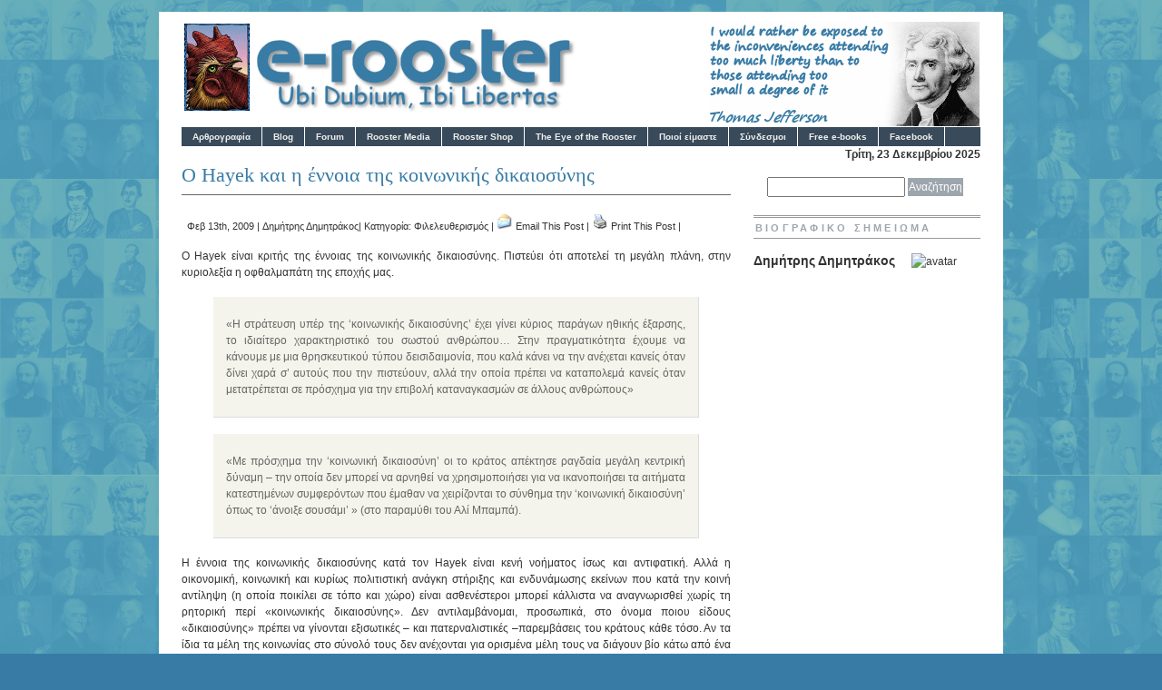

--- FILE ---
content_type: text/html; charset=UTF-8
request_url: http://e-rooster.gr/02/2009/1209
body_size: 18620
content:

<!DOCTYPE html PUBLIC "-//W3C//DTD XHTML 1.0 Transitional//EN" "http://www.w3.org/TR/xhtml1/DTD/xhtml1-transitional.dtd">
<html xmlns="http://www.w3.org/1999/xhtml" >

<head profile="http://gmpg.org/xfn/11">
<meta http-equiv="Content-Type" content="text/html; charset=UTF-8" />
<title>
e-rooster.gr&raquo;
Φιλελευθερισμός  &raquo; Ο Hayek και η έννοια της κοινωνικής δικαιοσύνης</title>

<meta name="generator" content="WordPress 6.2.8" />
<!-- leave this for stats -->
<meta name='robots' content='max-image-preview:large' />
<link rel="alternate" type="application/rss+xml" title="Ροή Σχολίων e-rooster.gr &raquo; Ο Hayek και η έννοια της κοινωνικής δικαιοσύνης" href="http://e-rooster.gr/02/2009/1209/feed" />
<script type="text/javascript">
window._wpemojiSettings = {"baseUrl":"https:\/\/s.w.org\/images\/core\/emoji\/14.0.0\/72x72\/","ext":".png","svgUrl":"https:\/\/s.w.org\/images\/core\/emoji\/14.0.0\/svg\/","svgExt":".svg","source":{"concatemoji":"http:\/\/e-rooster.gr\/wordpress\/wp-includes\/js\/wp-emoji-release.min.js?ver=6.2.8"}};
/*! This file is auto-generated */
!function(e,a,t){var n,r,o,i=a.createElement("canvas"),p=i.getContext&&i.getContext("2d");function s(e,t){p.clearRect(0,0,i.width,i.height),p.fillText(e,0,0);e=i.toDataURL();return p.clearRect(0,0,i.width,i.height),p.fillText(t,0,0),e===i.toDataURL()}function c(e){var t=a.createElement("script");t.src=e,t.defer=t.type="text/javascript",a.getElementsByTagName("head")[0].appendChild(t)}for(o=Array("flag","emoji"),t.supports={everything:!0,everythingExceptFlag:!0},r=0;r<o.length;r++)t.supports[o[r]]=function(e){if(p&&p.fillText)switch(p.textBaseline="top",p.font="600 32px Arial",e){case"flag":return s("\ud83c\udff3\ufe0f\u200d\u26a7\ufe0f","\ud83c\udff3\ufe0f\u200b\u26a7\ufe0f")?!1:!s("\ud83c\uddfa\ud83c\uddf3","\ud83c\uddfa\u200b\ud83c\uddf3")&&!s("\ud83c\udff4\udb40\udc67\udb40\udc62\udb40\udc65\udb40\udc6e\udb40\udc67\udb40\udc7f","\ud83c\udff4\u200b\udb40\udc67\u200b\udb40\udc62\u200b\udb40\udc65\u200b\udb40\udc6e\u200b\udb40\udc67\u200b\udb40\udc7f");case"emoji":return!s("\ud83e\udef1\ud83c\udffb\u200d\ud83e\udef2\ud83c\udfff","\ud83e\udef1\ud83c\udffb\u200b\ud83e\udef2\ud83c\udfff")}return!1}(o[r]),t.supports.everything=t.supports.everything&&t.supports[o[r]],"flag"!==o[r]&&(t.supports.everythingExceptFlag=t.supports.everythingExceptFlag&&t.supports[o[r]]);t.supports.everythingExceptFlag=t.supports.everythingExceptFlag&&!t.supports.flag,t.DOMReady=!1,t.readyCallback=function(){t.DOMReady=!0},t.supports.everything||(n=function(){t.readyCallback()},a.addEventListener?(a.addEventListener("DOMContentLoaded",n,!1),e.addEventListener("load",n,!1)):(e.attachEvent("onload",n),a.attachEvent("onreadystatechange",function(){"complete"===a.readyState&&t.readyCallback()})),(e=t.source||{}).concatemoji?c(e.concatemoji):e.wpemoji&&e.twemoji&&(c(e.twemoji),c(e.wpemoji)))}(window,document,window._wpemojiSettings);
</script>
<style type="text/css">
img.wp-smiley,
img.emoji {
	display: inline !important;
	border: none !important;
	box-shadow: none !important;
	height: 1em !important;
	width: 1em !important;
	margin: 0 0.07em !important;
	vertical-align: -0.1em !important;
	background: none !important;
	padding: 0 !important;
}
</style>
	<link rel='stylesheet' id='avatars-css' href='http://e-rooster.gr/wordpress/wp-content/plugins/add-local-avatar/avatars.css?ver=6.2.8' type='text/css' media='all' />
<link rel='stylesheet' id='imgareaselect-css' href='http://e-rooster.gr/wordpress/wp-includes/js/imgareaselect/imgareaselect.css?ver=0.9.8' type='text/css' media='all' />
<link rel='stylesheet' id='dashicons-css' href='http://e-rooster.gr/wordpress/wp-includes/css/dashicons.min.css?ver=6.2.8' type='text/css' media='all' />
<link rel='stylesheet' id='thickbox-css' href='http://e-rooster.gr/wordpress/wp-includes/js/thickbox/thickbox.css?ver=6.2.8' type='text/css' media='all' />
<link rel='stylesheet' id='wp-block-library-css' href='http://e-rooster.gr/wordpress/wp-includes/css/dist/block-library/style.min.css?ver=6.2.8' type='text/css' media='all' />
<link rel='stylesheet' id='classic-theme-styles-css' href='http://e-rooster.gr/wordpress/wp-includes/css/classic-themes.min.css?ver=6.2.8' type='text/css' media='all' />
<style id='global-styles-inline-css' type='text/css'>
body{--wp--preset--color--black: #000000;--wp--preset--color--cyan-bluish-gray: #abb8c3;--wp--preset--color--white: #ffffff;--wp--preset--color--pale-pink: #f78da7;--wp--preset--color--vivid-red: #cf2e2e;--wp--preset--color--luminous-vivid-orange: #ff6900;--wp--preset--color--luminous-vivid-amber: #fcb900;--wp--preset--color--light-green-cyan: #7bdcb5;--wp--preset--color--vivid-green-cyan: #00d084;--wp--preset--color--pale-cyan-blue: #8ed1fc;--wp--preset--color--vivid-cyan-blue: #0693e3;--wp--preset--color--vivid-purple: #9b51e0;--wp--preset--gradient--vivid-cyan-blue-to-vivid-purple: linear-gradient(135deg,rgba(6,147,227,1) 0%,rgb(155,81,224) 100%);--wp--preset--gradient--light-green-cyan-to-vivid-green-cyan: linear-gradient(135deg,rgb(122,220,180) 0%,rgb(0,208,130) 100%);--wp--preset--gradient--luminous-vivid-amber-to-luminous-vivid-orange: linear-gradient(135deg,rgba(252,185,0,1) 0%,rgba(255,105,0,1) 100%);--wp--preset--gradient--luminous-vivid-orange-to-vivid-red: linear-gradient(135deg,rgba(255,105,0,1) 0%,rgb(207,46,46) 100%);--wp--preset--gradient--very-light-gray-to-cyan-bluish-gray: linear-gradient(135deg,rgb(238,238,238) 0%,rgb(169,184,195) 100%);--wp--preset--gradient--cool-to-warm-spectrum: linear-gradient(135deg,rgb(74,234,220) 0%,rgb(151,120,209) 20%,rgb(207,42,186) 40%,rgb(238,44,130) 60%,rgb(251,105,98) 80%,rgb(254,248,76) 100%);--wp--preset--gradient--blush-light-purple: linear-gradient(135deg,rgb(255,206,236) 0%,rgb(152,150,240) 100%);--wp--preset--gradient--blush-bordeaux: linear-gradient(135deg,rgb(254,205,165) 0%,rgb(254,45,45) 50%,rgb(107,0,62) 100%);--wp--preset--gradient--luminous-dusk: linear-gradient(135deg,rgb(255,203,112) 0%,rgb(199,81,192) 50%,rgb(65,88,208) 100%);--wp--preset--gradient--pale-ocean: linear-gradient(135deg,rgb(255,245,203) 0%,rgb(182,227,212) 50%,rgb(51,167,181) 100%);--wp--preset--gradient--electric-grass: linear-gradient(135deg,rgb(202,248,128) 0%,rgb(113,206,126) 100%);--wp--preset--gradient--midnight: linear-gradient(135deg,rgb(2,3,129) 0%,rgb(40,116,252) 100%);--wp--preset--duotone--dark-grayscale: url('#wp-duotone-dark-grayscale');--wp--preset--duotone--grayscale: url('#wp-duotone-grayscale');--wp--preset--duotone--purple-yellow: url('#wp-duotone-purple-yellow');--wp--preset--duotone--blue-red: url('#wp-duotone-blue-red');--wp--preset--duotone--midnight: url('#wp-duotone-midnight');--wp--preset--duotone--magenta-yellow: url('#wp-duotone-magenta-yellow');--wp--preset--duotone--purple-green: url('#wp-duotone-purple-green');--wp--preset--duotone--blue-orange: url('#wp-duotone-blue-orange');--wp--preset--font-size--small: 13px;--wp--preset--font-size--medium: 20px;--wp--preset--font-size--large: 36px;--wp--preset--font-size--x-large: 42px;--wp--preset--spacing--20: 0.44rem;--wp--preset--spacing--30: 0.67rem;--wp--preset--spacing--40: 1rem;--wp--preset--spacing--50: 1.5rem;--wp--preset--spacing--60: 2.25rem;--wp--preset--spacing--70: 3.38rem;--wp--preset--spacing--80: 5.06rem;--wp--preset--shadow--natural: 6px 6px 9px rgba(0, 0, 0, 0.2);--wp--preset--shadow--deep: 12px 12px 50px rgba(0, 0, 0, 0.4);--wp--preset--shadow--sharp: 6px 6px 0px rgba(0, 0, 0, 0.2);--wp--preset--shadow--outlined: 6px 6px 0px -3px rgba(255, 255, 255, 1), 6px 6px rgba(0, 0, 0, 1);--wp--preset--shadow--crisp: 6px 6px 0px rgba(0, 0, 0, 1);}:where(.is-layout-flex){gap: 0.5em;}body .is-layout-flow > .alignleft{float: left;margin-inline-start: 0;margin-inline-end: 2em;}body .is-layout-flow > .alignright{float: right;margin-inline-start: 2em;margin-inline-end: 0;}body .is-layout-flow > .aligncenter{margin-left: auto !important;margin-right: auto !important;}body .is-layout-constrained > .alignleft{float: left;margin-inline-start: 0;margin-inline-end: 2em;}body .is-layout-constrained > .alignright{float: right;margin-inline-start: 2em;margin-inline-end: 0;}body .is-layout-constrained > .aligncenter{margin-left: auto !important;margin-right: auto !important;}body .is-layout-constrained > :where(:not(.alignleft):not(.alignright):not(.alignfull)){max-width: var(--wp--style--global--content-size);margin-left: auto !important;margin-right: auto !important;}body .is-layout-constrained > .alignwide{max-width: var(--wp--style--global--wide-size);}body .is-layout-flex{display: flex;}body .is-layout-flex{flex-wrap: wrap;align-items: center;}body .is-layout-flex > *{margin: 0;}:where(.wp-block-columns.is-layout-flex){gap: 2em;}.has-black-color{color: var(--wp--preset--color--black) !important;}.has-cyan-bluish-gray-color{color: var(--wp--preset--color--cyan-bluish-gray) !important;}.has-white-color{color: var(--wp--preset--color--white) !important;}.has-pale-pink-color{color: var(--wp--preset--color--pale-pink) !important;}.has-vivid-red-color{color: var(--wp--preset--color--vivid-red) !important;}.has-luminous-vivid-orange-color{color: var(--wp--preset--color--luminous-vivid-orange) !important;}.has-luminous-vivid-amber-color{color: var(--wp--preset--color--luminous-vivid-amber) !important;}.has-light-green-cyan-color{color: var(--wp--preset--color--light-green-cyan) !important;}.has-vivid-green-cyan-color{color: var(--wp--preset--color--vivid-green-cyan) !important;}.has-pale-cyan-blue-color{color: var(--wp--preset--color--pale-cyan-blue) !important;}.has-vivid-cyan-blue-color{color: var(--wp--preset--color--vivid-cyan-blue) !important;}.has-vivid-purple-color{color: var(--wp--preset--color--vivid-purple) !important;}.has-black-background-color{background-color: var(--wp--preset--color--black) !important;}.has-cyan-bluish-gray-background-color{background-color: var(--wp--preset--color--cyan-bluish-gray) !important;}.has-white-background-color{background-color: var(--wp--preset--color--white) !important;}.has-pale-pink-background-color{background-color: var(--wp--preset--color--pale-pink) !important;}.has-vivid-red-background-color{background-color: var(--wp--preset--color--vivid-red) !important;}.has-luminous-vivid-orange-background-color{background-color: var(--wp--preset--color--luminous-vivid-orange) !important;}.has-luminous-vivid-amber-background-color{background-color: var(--wp--preset--color--luminous-vivid-amber) !important;}.has-light-green-cyan-background-color{background-color: var(--wp--preset--color--light-green-cyan) !important;}.has-vivid-green-cyan-background-color{background-color: var(--wp--preset--color--vivid-green-cyan) !important;}.has-pale-cyan-blue-background-color{background-color: var(--wp--preset--color--pale-cyan-blue) !important;}.has-vivid-cyan-blue-background-color{background-color: var(--wp--preset--color--vivid-cyan-blue) !important;}.has-vivid-purple-background-color{background-color: var(--wp--preset--color--vivid-purple) !important;}.has-black-border-color{border-color: var(--wp--preset--color--black) !important;}.has-cyan-bluish-gray-border-color{border-color: var(--wp--preset--color--cyan-bluish-gray) !important;}.has-white-border-color{border-color: var(--wp--preset--color--white) !important;}.has-pale-pink-border-color{border-color: var(--wp--preset--color--pale-pink) !important;}.has-vivid-red-border-color{border-color: var(--wp--preset--color--vivid-red) !important;}.has-luminous-vivid-orange-border-color{border-color: var(--wp--preset--color--luminous-vivid-orange) !important;}.has-luminous-vivid-amber-border-color{border-color: var(--wp--preset--color--luminous-vivid-amber) !important;}.has-light-green-cyan-border-color{border-color: var(--wp--preset--color--light-green-cyan) !important;}.has-vivid-green-cyan-border-color{border-color: var(--wp--preset--color--vivid-green-cyan) !important;}.has-pale-cyan-blue-border-color{border-color: var(--wp--preset--color--pale-cyan-blue) !important;}.has-vivid-cyan-blue-border-color{border-color: var(--wp--preset--color--vivid-cyan-blue) !important;}.has-vivid-purple-border-color{border-color: var(--wp--preset--color--vivid-purple) !important;}.has-vivid-cyan-blue-to-vivid-purple-gradient-background{background: var(--wp--preset--gradient--vivid-cyan-blue-to-vivid-purple) !important;}.has-light-green-cyan-to-vivid-green-cyan-gradient-background{background: var(--wp--preset--gradient--light-green-cyan-to-vivid-green-cyan) !important;}.has-luminous-vivid-amber-to-luminous-vivid-orange-gradient-background{background: var(--wp--preset--gradient--luminous-vivid-amber-to-luminous-vivid-orange) !important;}.has-luminous-vivid-orange-to-vivid-red-gradient-background{background: var(--wp--preset--gradient--luminous-vivid-orange-to-vivid-red) !important;}.has-very-light-gray-to-cyan-bluish-gray-gradient-background{background: var(--wp--preset--gradient--very-light-gray-to-cyan-bluish-gray) !important;}.has-cool-to-warm-spectrum-gradient-background{background: var(--wp--preset--gradient--cool-to-warm-spectrum) !important;}.has-blush-light-purple-gradient-background{background: var(--wp--preset--gradient--blush-light-purple) !important;}.has-blush-bordeaux-gradient-background{background: var(--wp--preset--gradient--blush-bordeaux) !important;}.has-luminous-dusk-gradient-background{background: var(--wp--preset--gradient--luminous-dusk) !important;}.has-pale-ocean-gradient-background{background: var(--wp--preset--gradient--pale-ocean) !important;}.has-electric-grass-gradient-background{background: var(--wp--preset--gradient--electric-grass) !important;}.has-midnight-gradient-background{background: var(--wp--preset--gradient--midnight) !important;}.has-small-font-size{font-size: var(--wp--preset--font-size--small) !important;}.has-medium-font-size{font-size: var(--wp--preset--font-size--medium) !important;}.has-large-font-size{font-size: var(--wp--preset--font-size--large) !important;}.has-x-large-font-size{font-size: var(--wp--preset--font-size--x-large) !important;}
.wp-block-navigation a:where(:not(.wp-element-button)){color: inherit;}
:where(.wp-block-columns.is-layout-flex){gap: 2em;}
.wp-block-pullquote{font-size: 1.5em;line-height: 1.6;}
</style>
<link rel='stylesheet' id='wp-email-css' href='http://e-rooster.gr/wordpress/wp-content/plugins/wp-email/email-css.css?ver=2.69.0' type='text/css' media='all' />
<script type='text/javascript' src='http://e-rooster.gr/wordpress/wp-includes/js/jquery/jquery.min.js?ver=3.6.4' id='jquery-core-js'></script>
<script type='text/javascript' src='http://e-rooster.gr/wordpress/wp-includes/js/jquery/jquery-migrate.min.js?ver=3.4.0' id='jquery-migrate-js'></script>
<link rel="https://api.w.org/" href="http://e-rooster.gr/wp-json/" /><link rel="alternate" type="application/json" href="http://e-rooster.gr/wp-json/wp/v2/posts/1209" /><link rel="EditURI" type="application/rsd+xml" title="RSD" href="http://e-rooster.gr/wordpress/xmlrpc.php?rsd" />
<link rel="wlwmanifest" type="application/wlwmanifest+xml" href="http://e-rooster.gr/wordpress/wp-includes/wlwmanifest.xml" />
<meta name="generator" content="WordPress 6.2.8" />
<link rel="canonical" href="http://e-rooster.gr/02/2009/1209" />
<link rel='shortlink' href='http://e-rooster.gr/?p=1209' />
<link rel="alternate" type="application/json+oembed" href="http://e-rooster.gr/wp-json/oembed/1.0/embed?url=http%3A%2F%2Fe-rooster.gr%2F02%2F2009%2F1209" />
<link rel="alternate" type="text/xml+oembed" href="http://e-rooster.gr/wp-json/oembed/1.0/embed?url=http%3A%2F%2Fe-rooster.gr%2F02%2F2009%2F1209&#038;format=xml" />

	<!-- Added By Democracy Plugin. Version 2.0.1 -->
	<script type='text/javascript' src='http://e-rooster.gr/wordpress/wp-content/plugins/democracy/democracy.js'></script>
	<link rel='stylesheet' href='http://e-rooster.gr/wordpress/wp-content/plugins/democracy/basic.css' type='text/css' />
	<link rel='stylesheet' href='http://e-rooster.gr/wordpress/wp-content/plugins/democracy/style.css' type='text/css' />
<style type="text/css">.avatar { float: right; } 
   #sidelist li { clear: right; } </style>		<style type="text/css">
						ol.footnotes li {list-style-type:decimal;}
								</style>
		
<link rel="stylesheet" href="http://e-rooster.gr/wordpress/wp-content/themes/branfordmagazine/style.css"type="text/css" media="screen" />
<link rel="stylesheet" href="http://e-rooster.gr/wordpress/wp-content/themes/branfordmagazine/styles/nav.css" type="text/css" media="screen" />
<link rel="stylesheet" href="http://e-rooster.gr/wordpress/wp-content/themes/branfordmagazine/styles/plugins.css" type="text/css" media="screen" />
<link rel="stylesheet" href="http://e-rooster.gr/wordpress/wp-content/themes/branfordmagazine/styles/template-style.css" type="text/css" media="screen" />
<link rel="stylesheet" href="http://e-rooster.gr/wordpress/wp-content/themes/branfordmagazine/styles/print.css" type="text/css" media="print" />
<link rel="stylesheet" href="http://e-rooster.gr/wordpress/wp-content/themes/branfordmagazine/styles/ui.tabs.css" type="text/css" media="screen" />

<script type="text/javascript" src="http://e-rooster.gr/wordpress/wp-content/themes/branfordmagazine/js/jquery-1.2.3.pack.js"></script>
<script type="text/javascript" src="http://e-rooster.gr/wordpress/wp-content/themes/branfordmagazine/js/dropdowns.js"></script>
<script type="text/javascript" src="http://e-rooster.gr/wordpress/wp-content/themes/branfordmagazine/js/ui.tabs.js"></script>

   <script type="text/javascript">
            jQuery.noConflict();
jQuery(function() {
                jQuery('#container-4 ul').tabs({ fxFade: true, fxSpeed: 'fast' });
								
                jQuery('#container-11 ul').tabs({ event: 'mouseover' }).find('a').click(function() {
                    return false;
                });
                jQuery('#sidecontainer-4 ul').tabs({ fxFade: true, fxSpeed: 'fast' });
            });
        </script>


<link rel="alternate" type="application/rss+xml" title="e-rooster.gr RSS Feed" href="http://e-rooster.gr/feed" />
<link rel="pingback" href="http://e-rooster.gr/wordpress/xmlrpc.php" />


</head>

<body>
<div id="page" class="clearfloat">
<div class="clearfloat">
<div id="branding" class="left" onclick="location.href='http://e-rooster.gr';" style="cursor: pointer;">
    <div class="blogtitle" ><a href="http://e-rooster.gr/"></a></div>
	  <div class="description"></div>
</div>

<div class="right"> <img src="http://e-rooster.gr/wordpress/wp-content/uploads/2011/09/195820.gif"> </div>

<div class="right">  </div>
</div>

<ul id="nav" class="clearfloat">
<li class="page_item page-item-591 page_item_has_children"><a href="http://e-rooster.gr/%ce%b1%cf%81%ce%b8%cf%81%ce%bf%ce%b3%cf%81%ce%b1%cf%86%ce%af%ce%b1">Αρθρογραφία</a>
<ul class='children'>
	<li class="page_item page-item-592"><a href="http://e-rooster.gr/%ce%b1%cf%81%ce%b8%cf%81%ce%bf%ce%b3%cf%81%ce%b1%cf%86%ce%af%ce%b1/%ce%b1%cf%81%cf%87%ce%b5%ce%af%ce%bf">Αρχείο</a></li>
</ul>
</li>
<li><a href="http://e-roosters.blogspot.com/" >Blog</a></li> 
<li><a href="http://e-rooster.gr/forum" >Forum</a></li>
<li class="page_item page-item-1"><span class="a">Rooster Media</span>
<ul>
<li class="page_item page-item-594"><a href="http://e-rooster.gr/rooster-media/rooster-radio">Rooster Radio</a></li>
<li class="page_item page-item-348"><a href="http://e-rooster.gr/rooster-media/the-rooster-report">Rooster Report</a></li>
<li class="page_item page-item-160"><a href="http://e-rooster.gr/rooster-media/rooster-review">Rooster Review</a></li>
</ul>
</li>
<li class="page_item page-item-357"><a href="http://e-rooster.gr/rooster-shop">Rooster Shop</a></li>
<li class="page_item page-item-205"><a href="http://e-rooster.gr/eye">The Eye of the Rooster</a></li>
<li class="page_item page-item-12 page_item_has_children"><a href="http://e-rooster.gr/about">Ποιοί είμαστε</a>
<ul class='children'>
	<li class="page_item page-item-589"><a href="http://e-rooster.gr/about/%ce%b1%cf%81%ce%b8%cf%81%ce%bf%ce%b3%cf%81%ce%ac%cf%86%ce%bf%ce%b9">Αρθρογράφοι</a></li>
	<li class="page_item page-item-163"><a href="http://e-rooster.gr/about/%ce%b5%cf%80%ce%b9%ce%ba%ce%bf%ce%b9%ce%bd%cf%89%ce%bd%ce%af%ce%b1">Επικοινωνία</a></li>
	<li class="page_item page-item-26"><a href="http://e-rooster.gr/about/%ce%bf%ce%b4%ce%b7%ce%b3%ce%af%ce%b5%cf%82-%cf%87%cf%81%ce%ae%cf%83%ce%b7%cf%82">Οδηγίες χρήσης</a></li>
</ul>
</li>
<li class="page_item page-item-593 page_item_has_children"><a href="http://e-rooster.gr/%cf%83%cf%8d%ce%bd%ce%b4%ce%b5%cf%83%ce%bc%ce%bf%ce%b9">Σύνδεσμοι</a>
<ul class='children'>
	<li class="page_item page-item-167"><a href="http://e-rooster.gr/%cf%83%cf%8d%ce%bd%ce%b4%ce%b5%cf%83%ce%bc%ce%bf%ce%b9/kokkoromahies">Κοκκορομαχίες</a></li>
</ul>
</li>
<li class="page_item page-item-161 page_item_has_children"><a href="http://e-rooster.gr/free-e-books">Free e-books</a>
<ul class='children'>
	<li class="page_item page-item-162"><a href="http://e-rooster.gr/free-e-books/free-downloads">Free downloads</a></li>
	<li class="page_item page-item-164"><a href="http://e-rooster.gr/free-e-books/%ce%b2%ce%b9%ce%b2%ce%bb%ce%b9%ce%bf%cf%80%cf%81%ce%bf%cf%84%ce%ac%cf%83%ce%b5%ce%b9%cf%82">Βιβλιοπροτάσεις</a></li>
</ul>
</li>
<li><a href="https://www.facebook.com/eroostergr" >Facebook</a></li>
</ul>
<div id="content">
    <div class="post" id="post-1209">
    <h2>
      Ο Hayek και η έννοια της κοινωνικής δικαιοσύνης    </h2>

    <small>Φεβ 13th, 2009 | <a href="http://e-rooster.gr/author/dimitrakos" title="Άρθρα του/της Δημήτρης Δημητράκος" rel="author">Δημήτρης Δημητράκος</a>| Κατηγορία:    <a href="http://e-rooster.gr/category/%cf%86%ce%b9%ce%bb%ce%b5%ce%bb%ce%b5%cf%85%ce%b8%ce%b5%cf%81%ce%b9%cf%83%ce%bc%cf%8c%cf%82" rel="category tag">Φιλελευθερισμός</a>	 | 
   <a href="http://e-rooster.gr/02/2009/1209/email/" title="Email This Post" rel="nofollow"><img class="WP-EmailIcon" src="http://e-rooster.gr/wordpress/wp-content/plugins/wp-email/images/email.gif" alt="Email This Post" title="Email This Post" style="border: 0px;" /></a>&nbsp;<a href="http://e-rooster.gr/02/2009/1209/email/" title="Email This Post" rel="nofollow">Email This Post</a>
 | 
      <a href="http://e-rooster.gr/02/2009/1209/print/" title="Print This Post" rel="nofollow"><img class="WP-PrintIcon" src="http://e-rooster.gr/wordpress/wp-content/plugins/wp-print/images/print.gif" alt="Print This Post" title="Print This Post" style="border: 0px;" /></a>&nbsp;<a href="http://e-rooster.gr/02/2009/1209/print/" title="Print This Post" rel="nofollow">Print This Post</a>
 | 
       
    </small>
    <div class="entry">
       <p>O Hayek είναι κριτής της έννοιας της κοινωνικής δικαιοσύνης. Πιστεύει ότι  αποτελεί  τη μεγάλη πλάνη, στην κυριολεξία η οφθαλμαπάτη της εποχής μας. </p>
<blockquote><p>«Η στράτευση υπέρ της ‘κοινωνικής δικαιοσύνης’ έχει γίνει κύριος παράγων ηθικής έξαρσης, το ιδιαίτερο χαρακτηριστικό του σωστού ανθρώπου&#8230; Στην πραγματικότητα έχουμε να κάνουμε με μια θρησκευτικού τύπου δεισιδαιμονία, που καλά κάνει να την ανέχεται κανείς όταν δίνει χαρά σ’ αυτούς που την πιστεύουν, αλλά την οποία πρέπει να καταπολεμά κανείς όταν μετατρέπεται σε πρόσχημα για την επιβολή καταναγκασμών σε άλλους ανθρώπους»</p></blockquote>
<blockquote><p>«Με πρόσχημα την ‘κοινωνική δικαιοσύνη’ οι το κράτος απέκτησε ραγδαία μεγάλη κεντρική δύναμη – την οποία δεν μπορεί  να αρνηθεί να χρησιμοποιήσει για να ικανοποιήσει τα αιτήματα κατεστημένων συμφερόντων που έμαθαν να χειρίζονται το σύνθημα την ‘κοινωνική δικαιοσύνη’ όπως το ‘άνοιξε σουσάμι’ » (στο παραμύθι του Αλί Μπαμπά). </p></blockquote>
<p>Η έννοια της κοινωνικής δικαιοσύνης κατά τον Hayek είναι κενή νοήματος ίσως και αντιφατική. Αλλά η οικονομική, κοινωνική και κυρίως πολιτιστική ανάγκη στήριξης και ενδυνάμωσης εκείνων που κατά την κοινή αντίληψη (η οποία ποικίλει σε τόπο και χώρο) είναι ασθενέστεροι μπορεί κάλλιστα να αναγνωρισθεί χωρίς τη ρητορική περί «κοινωνικής δικαιοσύνης». Δεν αντιλαμβάνομαι, προσωπικά, στο όνομα ποιου είδους «δικαιοσύνης» πρέπει να γίνονται εξισωτικές – και πατερναλιστικές –παρεμβάσεις του κράτους κάθε τόσο. Αν τα ίδια τα μέλη της κοινωνίας στο σύνολό τους δεν ανέχονται για ορισμένα μέλη τους να διάγουν βίο κάτω από ένα ορισμένο επίπεδο που ο πολιτισμός τους θεωρεί απαράδεκτο, τότε το κόστος εξασφάλισής τους πάνω από αυτό το minimum είναι μέρος του κόστους της διαχείρισης της κοινωνίας. Περνάει στα «γενικά έξοδα» του κράτους, χωρίς να εντάσσεται σε σχέδιο ανακατανομής του πλούτου. Λέει συγκεκριμένα ότι είναι καθήκον της πολιτείας να παρέχει φροντίδα για τον φυσικά ή κοινωνικά απροστάτευτο.<a href="#footnote_0_1209" id="identifier_0_1209" class="footnote-link footnote-identifier-link" title="&ldquo;There are good reasons why we should endeavour to use whatever political organization we have at our disposal to make provision for the weak or infirm or for the victims of unforeseeable disaster.&rdquo;  p.101. F.Hayek (1960) The Constitution of Liberty. London: Routledge and Kegan Paul.">1</a>  Επίσης: </p>
<blockquote><p>«Σε μια ελεύθερη κοινωνία η κυβέρνηση οφείλει να είναι αρωγός στον αδύναμο, εξασφαλίζοντας ένα ελάχιστο εισόδημα – ένα κατώφλι κάτω από το οποίο δεν θα πέσει κανείς. Αυτό είναι ένα ηθικό καθήκον για την κοινωνία. Δεν αποτελεί περιορισμό της ελευθερίας ούτε προσβάλλει το κράτος δικαίου»<a href="#footnote_1_1209" id="identifier_1_1209" class="footnote-link footnote-identifier-link" title="F.A.Hayek (1976) The Mirage of Social  Justice.  Vol. 2 of  Law Legislation and Liberty London: Routledge and Kegan Paul &sigma;. 87.">2</a> </p></blockquote>
<p>Από εδώ κι ύστερα, όμως, πρέπει να σκύψουμε στο πρόβλημα που εγείρει η ίδια η έννοια του κράτους νόμου και τη σχέση του με το σύστημα αξιών που επικρατούν σε μια κοινωνία.  Από αυτές τις αξίες απορρέουν κανόνες οι οποίοι είναι, όμως, γενικοί και αφηρημένοι.  Συνιστούν μια πραγμάτων η οποία είναι αφηρημένη, έχει γενικό χαρακτήρα και αποτυπώνει ένα μοντέλο άρθρωσης κοινωνικών σχέσεων, όχι τις ίδιες τις κοινωνικές σχέσεις.</p>
<div class="ataka">έχουμε κανόνες, νόμους, επειδή δεν γνωρίζουμε αρκετά και όχι επειδή γνωρίζουμε. Η αλήθεια αυτή διαλάθει της προσοχής εκείνων που είναι υπέρμαχοι του θετικού δικαίου, αλλά και εκείνων που νομοθετούν νύχτα μέρα, αλλά ως νύχτα, από του ύψους της υποτιθέμενης παντογνωσίας τους</div>
<p>Είναι, επιπλέον αδύνατο να συλλάβουμε τον πολιτισμό μας ερήμην των κανόνων αυτών. Η προσδοκία ότι τα άλλα μέλη του κοινωνικού συνόλου ακολουθούν τους ίδιους κανόνες προσδιορίζουν τη συμπεριφορά μου πέρα από τις ατομικές μου επιθυμίες και ιδιαιτερότητες. Αυτό δεν σημαίνει ότι ο συνδετικός κρίκος μιας κοινωνίας είναι τα λεγόμενα κοινά βιώματα ή κοινές παραστάσεις. Σημασία έχει, τονίζει ο Hayek, είναι η κοινές παραστάσεις και κοινά βιώματα. Αυτό που μετράει είναι η αφηρημένη τάξη με την οποία συνδέονται οι κανόνες αυτοί. Και είναι αναγκαίος ο τονισμός του αφηρημένου χαρακτήρα αυτής τάξης, διότι εκφράζει την άγνοια που έχουμε στην πολυσύνθετη κοινωνία στην οποία ζούμε, και την ανάγκη να βάλουμε στο λογαριασμό μας την άγνοια αυτή, της οποίας όμως έχουμε επίγνωση. Μ’ άλλα λόγια, έχουμε κανόνες, νόμους, επειδή δεν γνωρίζουμε αρκετά και όχι επειδή γνωρίζουμε. Η αλήθεια αυτή διαλάθει της προσοχής εκείνων που είναι υπέρμαχοι του θετικού δικαίου, αλλά και εκείνων που νομοθετούν νύχτα μέρα, αλλά ως νύχτα, από του ύψους της υποτιθέμενης παντογνωσίας τους. Υπό τις συνθήκες αυτές γεννιέται το ερώτημα: ποιες πολιτικές αποφάσεις είναι δίκαιες, ποια πολιτική είναι δίκαιη; Και ασφαλώς μια τέτοια ερώτηση αφορά την κοινωνική δικαιοσύνη, αν πρόκειται να έχει λογικό νόημα ο όρος αυτός. Η απάντηση είναι ότι οι πολιτικές αποφάσεις είναι δίκαιες στο βαθμό που είναι σύμφωνες με κανόνες δίκαιης συμπεριφοράς. </p>
<p>Παρακαλώ  να γίνει αντιληπτό ότι εδώ ο τονισμός πηγαίνει στη λέξη <em>«κανόνες»</em> μάλλον ή στη φράση <em>«δίκαιη συμπεριφορά»</em>. Λέει επ’ αυτού ο Hayek: </p>
<blockquote><p>«Το να κρίνει κανείς τις ανθρώπινες πράξεις υπό το φως ορισμένων παραδεγμένων κανόνων και όχι με γνώμονα τα αποτελέσματα που έχουν είναι ένα μέτρο που έδωσε δυνατότητα ύπαρξης στην Ανοιχτή Κοινωνία</p></blockquote>
<p>Διότι, δικαιοσύνη σημαίνει να κρίνονται όλοι με τους ίδιους κανόνες . Δεν είναι η στάθμιση διαφορετικών συμφερόντων . Ούτε αποσκοπεί στην εκπλήρωση κάποιας ιδανικής κατάστασης. Μια αιτία  σύγχυσης οφείλεται στο ότι η διατήρηση μιας αυτορυθμιζόμενης τάξης πραγμάτων απαιτεί αλλαγές που είναι απρόθετες συνέπειες ανθρωπίνων πράξεων. Αυτές θα ήταν άδικες πράξεις αν δεν ήταν απρόθετες. </p>
<div class="ataka">Η δικαιοσύνη, όπως κάθε αφαίρεση, είναι όργανο προσαρμογής στην άγνοια μας. Δεν έχουμε και δεν μπορούμε να έχουμε στο νου μας κάποια ιδανική κατάσταση. Γι αυτό έχουμε αφηρημένους κανόνες που είναι ανεξάρτητοι από κάποιο τελικό σκοπό</div>
<p>Το απρόθετο συνδέεται με την επίγνωση της άγνοιας μας: ξέρουμε ότι δεν είμαστε παντογνώστες και συμβιβαζόμαστε μ’αυτό, προσαρμοζόμαστε ανάλογα. Αν είμασταν παντογνώστες δεν θα χρειαζόμασταν τη δικαιοσύνη. Η δικαιοσύνη, όπως κάθε αφαίρεση, είναι όργανο προσαρμογής στην άγνοια μας. Δεν έχουμε και δεν μπορούμε να έχουμε στο νου μας κάποια ιδανική κατάσταση. Γι αυτό έχουμε αφηρημένους κανόνες που είναι ανεξάρτητοι από κάποιο τελικό σκοπό. Και η δοκιμασία στην οποία τέθηκαν αυτοί οι κανόνες έχει «αρνητικό» χαρακτήρα με την εξής έννοια: δεν επιβεβαιώθηκαν θετικά, απλώς δεν διαψεύσθηκαν ή μάλλον δεν απέβησαν άχρηστοι ή βλαπτικοί στην  εξέλιξή μας. Πολλοί εγκαταλείφθηκαν, τροποποιήθηκαν ή  απαλείφθηκαν από την εμπειρία μας. Η συγγένεια και ο παραλληλισμός αυτής της διαδικασίας με τη μέθοδο των δοκιμών και λαθών του Karl Popper  αναγνωρίζεται από τον F.Α.Hayek. </p>
<p>Η όλη προσπάθεια του Hayek βασίζεται σε μια ιδέα της δικαιοσύνης που αντιστρατεύεται την θετικιστική αντίληψη η οποία την συσχετίζει με την επιβολή του νόμου. Δικαιοσύνη κατά τον Hayek είναι το θεμέλιο, αλλά και ο περιορισμός του νόμου. Αν ξεφύγουμε από αυτές τις βασικές αρχές της δικαιοσύνης ως αφαίρεσης, της κοινωνίας ως ιδέας που εκφράζει ένα σύνολο σχέσεων μεταξύ ατόμων, τότε το τραίνο που θα μας οδηγήσει στην ορθή εννοιολόγηση της κοινωνικής δικαιοσύνης δεν μπορεί να ξεκινήσει. Αν σημαίνει κάτι η κοινωνική δικαιοσύνη είναι μια κατάσταση πραγμάτων που επικρατεί σε μια κοινωνία.</p>
<div class="ataka">Η όλη προσπάθεια του Hayek βασίζεται σε μια ιδέα της δικαιοσύνης που αντιστρατεύεται την θετικιστική αντίληψη η οποία την συσχετίζει με την επιβολή του νόμου. Δικαιοσύνη κατά τον Hayek είναι το θεμέλιο, αλλά και ο περιορισμός του νόμου</div>
<p>Δεν σημαίνει ότι η ίδια η κοινωνία είναι δίκαιη, όπως θα λέγαμε ότι κάποιος άνθρωπος, ας πούμε ο Τόλης ή ο Μπάμπης είναι δίκαιος. Ειδ’ αλλιώς, η κοινωνία υποστασιοποιείται και προσωποποιείται. Της αποδίδονται βούληση, ευθύνες και προθέσεις. Και αυτό είναι ίδιον της πρωτόγονης νοοτροπίας που δεν αντιλαμβάνεται την αυτορυθμιζόμενη τάξη των απρόθετων συνεπειών των πράξεων των ατόμων και τα αποτελέσματά τους που είναι παράγωγα αυτών των πράξεων, όχι συνέπειες εσκεμμένων πράξεων με αυτόν τον σκοπό. Ο πρωτογονισμός αυτής της νοοτροπίας συνδέεται με τον ανθρωπομορφισμό των αρχέγονων μυθολογικών εξηγήσεων: αποδίδεται η κατάσταση που ζητά εξήγηση στην πράξη κάποιου όντος. Θεωρείται αποτέλεσμα μια δεδομένης βούλησης – συχνά «κρυμμένης» και δρώντας συνωμοτικά στο σκοτάδι. Η δικαιοσύνη γίνεται με αυτό τον τρόπο όχι μια ιδιότητα των ανθρώπινων πράξεων, αλλά κάτι που αποδίδουμε σε μια σύνθεση κοινωνικών πραγμάτων, σε μια κοινωνική γεωμετρία και υπάρχει ανεξάρτητα από τις ανθρώπινες πράξεις. Το αίτημα για κοινωνική δικαιοσύνη αφορά την κοινωνία, όχι τα άτομα. Η κοινωνία, όμως, δεν είναι υποκείμενο δράσης. Είναι βέβαιο, ωστόσο, ότι η κατανομή των αγαθών και των βαρών από την αγορά θα πρέπει να θεωρηθεί πολύ άδικη αν θεωρηθεί ότι αποφασίζεται από κάποιον ή κάποιους. Λέμε συχνά ότι η αγορά είναι άδικη. Από τα στιγμή που το κράτος έγινε έτσι πανίσχυρο, όλο και περισσότεροι πολίτες εξαρτώνται από αυτό όλο και περισσότερο και όλο και περισσότερο θα πιέζουν την κυβέρνηση για την εφαρμογή μιας διανεμητικής δικαιοσύνης.</p>
<p>Η μόνη δυνατότητα να αποκτήσει νόημα η κοινωνική δικαιοσύνη είναι στο πλαίσιο μιας κατευθυνόμενης οικονομίας – όπως είναι ο στρατός- όπου οι άνθρωποι έχουν συγκεκριμένες αποστολές που δεν διαλέγουν οι ίδιοι. Σε μια ελεύθερη κοινωνία αυτό δεν ισχύει. Για να γίνει αυτό κατανοητό, πρέπει να δούμε το ρόλο της ανακάλυψης στη γνωστική διαδικασία και τη σχέση της με την αγορά. Από τη στιγμή που γίνεται αποδεκτό ότι η γνώση είναι διασπαρμένη και ότι ο ανταγωνισμός της αγοράς προϋποθέτει ότι χρησιμοποιείται περισσότερο πληροφοριακό όγκο από αυτόν που κατέχει ένα άτομο ή ένας οργανωτικός φορέας, τότε είναι εύκολο να συναγάγει κανείς ότι το αποτέλεσμα της χρήσης αυτής της γνώσης θα είναι απρόβλεπτο. Άλλωστε, και στην ίδια τη γνωστική διαδικασία, η ανάπτυξη της γνώσης δεν είναι τίποτε άλλο από τις απρόβλεπτες συνέπειες της χρήσης της κεκτημένης γνώσης για τη δημιουργία νέας γνώσης. Αν «σχεδιάζαμε» τα μελλοντικά αποτελέσματα της τωρινής μας γνώσης δεν θα είχαμε επιστήμη.</p>
<p><img decoding="async" src="http://images.barnesandnoble.com/images/15030000/15035332.JPG" align="left">Η επιστήμη, όπως και η κοινωνία, πάει μπροστά, αν νοηθεί ως αυτορυθμιζόμενη τάξη. Τι είναι μια αυτορυθμιζόμενη τάξη; Είναι μια τάξη πραγμάτων, όπως και η επιστήμη και η αγορά, όπου προωθείται και ενθαρρύνεται η συνεργασία στην προσπάθεια επίτευξης ακαθόριστου αριθμού επιλεγμένων στόχων. Στην περίπτωση της αγοράς έχουμε να κάνουμε με μια διαδικασία ανακάλυψης όπου οι άνθρωποι ενθαρρύνονται να συνεργάζονται στην με σκοπό το οικονομικό όφελος.</p>
<p>Οι άνθρωποι ενεργούν μέσα σε ένα πλαίσιο κανόνων σχετικούς με την ατομική ιδιοκτησία, συναλλαγών και κατοχυρωμένων δικαιωμάτων δημιουργούν απρόθετα μια τέτροια αυτορυθμιζόμενη τάξη στην οικονομία. </p>
<p>Είναι φανερό ότι ραχοκοκαλιά αυτής της τάξης είναι το πλέγμα κοινωνικών σχέσεων που συνιστούν τα περιουσιακά δικαιώματα. Όσο πιο ανεπτυγμένο και ασφαλές είναι αυτό το πλέγμα, τόσο μεγαλύτερες οι δυνατότητας εμπορίας, συναλλαγής και επομένως οικονομικής ανάπτυξης.</p>
<div class="ataka">Είναι φανερό ότι ραχοκοκαλιά αυτής της τάξης είναι το πλέγμα κοινωνικών σχέσεων που συνιστούν τα περιουσιακά δικαιώματα. Όσο πιο ανεπτυγμένο και ασφαλές είναι αυτό το πλέγμα, τόσο μεγαλύτερες οι δυνατότητας εμπορίας, συναλλαγής και επομένως οικονομικής ανάπτυξης</div>
<p>Η έννοια της κοινωνικής δικαιοσύνης βασίζεται στην αποδοχή της διανεμητικής έναντι της διορθωτικής ή διαδικαστικής  δικαιοσύνης (distributive and commutative justice). H διάκριση αυτή υπάρχει στον Αριστοτέλη μεταξύ διορθωτικού και διανεμητικού δικαίου.<a href="#footnote_2_1209" id="identifier_2_1209" class="footnote-link footnote-identifier-link" title="&Eta;&theta;&iota;&kappa;ά &Nu;&iota;&kappa;&omicron;&mu;ά&chi;&epsilon;&iota;&alpha; 1131a-1134b">3</a> Η διανεμητική δικαιοσύνη επιβάλλει ως δίκαιη την αναλογία ή αντιστοιχία μεταξύ ηθικής αξίας και ανταμοιβής ή προσπάθειας και αμοιβής. Η διορθωτική (ή διαδικαστική) δικαιοσύνη είναι κυρίως η δικαιοσύνη που πρέπει να επικρατεί στις συναλλαγές και προϋποθέτει την αμοιβαιότητα και την ισότητα δικαιωμάτων μεταξύ των συναλλασσομένων, καθώς και την ελευθερία της πρόθεσης: μια σύμβαση ή μια ανταλλαγή πρέπει να είναι προϊόν της ελεύθερης βούλησης των συναλλασσομένων για να είναι έγκυρη. Σκοπός της διορθωτικής δικαιοσύνης είναι η διαφύλαξη των δικαιωμάτων μεταξύ κατ ‘ αρχήν ίσων, ελεύθερων και υπεύθυνων ατόμων.  Η διανεμητική δικαιοσύνη απαιτεί την δίκαιη (που στην πράξη σημαίνει ίση) κατανομή βαρών και αμοιβών στην κοινωνία. Επομένως, για αυτόν που είναι υπέρ της διανεμητικής δικαιοσύνης ο σκοπός μπορεί να δικαιώνει τα μέσα. Η έμφαση βρίσκεται στο αποτέλεσμα και όχι στη διαδικασία, όπως συμβαίνει με τη διορθωτική ή διαδικαστική δικαιοσύνη. Η κοινωνική δικαιοσύνη για να εφαρμοσθεί θα πρέπει να απαρνηθούμε την ελεύθερη κοινωνία όπου επικρατούν ορισμένοι κανόνες και δεν έχει προκαθορισμένο στόχο.  Σ’ αυτή την περίπτωση πρέπει ο καθένας να ακολουθήσει ορισμένες οδηγίες που θα του δώσει κάποια εξουσία. Διότι δεν υπάρχουν κανόνες που να εφαρμόζονται για την εξασφάλιση της . Δηλαδή, εφόσον η κδ σημαίνει μια ορισμένη κατανομή των πόρων, πρέπει η αναδιανομή τους να αποφασίζεται πολιτικά και κατά περίπτωση. Δεν μπορεί να γίνει διαφορετικά. Σ’ αυτό ας προστεθεί ότι αν αναθέσουμε στο κράτος αυτήν την αποστολή, δηλαδή της βελτίωσης της θέσης στην εκάστοτε κυβέρνηση η οποία θα καλείται υπό την πίεση διαφόρων ομάδων να παρέμβει <em>«διορθωτικά»</em> θα πετύχουμε αυτό που ήταν <em>«ο εφιάλτης των πολιτικών στοχαστών του 19ου αιώνα»</em> όπως έγραφε ο Hayek, δηλαδή μια κατάσταση όπου <em>«δεν υπάρχει τρόπος εξασφάλισης πλούτου ή τιμής παρά μόνο μέσα από την κυβέρνηση»</em>, όπως έγραφε ο Disraeli το 1835<a href="#footnote_3_1209" id="identifier_3_1209" class="footnote-link footnote-identifier-link" title="&Beta;&lambda;. F. A. Hayek (1944, 1979) The Road to Serfdom. London: Routledge and Kegan Paul p. 80.  Benjamin Disraeli (1835) &ldquo;Vindication of the English Constitution&rdquo; In : Whigs and Whiggism: Political Writings, &Alpha;&rho;&chi;&epsilon;ί&alpha; &Beta;&iota;&beta;&lambda;&iota;&omicron;&theta;ή&kappa;&eta;&sigmaf;, UNCG, University of North Carolina Greensboro, N. Carolina,  call number JN 223.B3 (1914) Page 216,">4</a> Στο κράτος δικαίου, όμως, σε μια ανοιχτή κοινωνία επικρατεί η διορθωτική δικαιοσύνη των συμβάσεων και των δικαιωμάτων και όχι η διανεμητική δικαιοσύνη. O σοσιαλισμός εισάγει τη διανεμητική δικαιοσύνη. </p>
<div class="ataka">Η διανεμητική δικαιοσύνη επομένως δεν είναι συμβατή με την ιδέα της ελευθερίας υπό το κράτος δικαίου</div>
<p>Η στάση του Hayek  στο θέμα της διανεμητικής δικαιοσύνης σε σχέση με την κοινωνική δικαιοσύνη μπορεί να συνοψισθεί στα εξής: Οι κανόνες (και οι νόμοι) υπάρχουν λαμβάνοντας υπόψη (1) τη   σχετική μας άγνοια  (2) την ελευθερία μας στην προσπάθεια επίτευξης συγκεκριμένων στόχων. Η διανεμητική δικαιοσύνη είναι «πλατωνική» με την εξής έννοια: προϋποθέτει την ύπαρξη γνώσης στους άρχοντες και τη δυνατότητα επιβολής της δικαιοσύνης κάθε φορά. Στην καλλίτερη περίπτωση η κοινωνία μετατρέπεται σε οργανισμό όπου τα άτομα δεν ενεργούν με βάση τις δικές τους παραστάσεις, προτιμήσεις και γνώσεις. Η διανεμητική δικαιοσύνη επομένως δεν είναι συμβατή με την ιδέα της ελευθερίας υπό το κράτος δικαίου. Στο σοσιαλισμό αυτό συμβαίνει.  Κι όμως ακόμα και ο μεγάλος γερμανός νομικός Gustav Radbruch (1878-1949) θεωρεί ότι «η κοινωνία υπό τον σοσιαλισμό μπορεί να είναι κράτος δικαίου, όπου θα υπερτερεί όχι το από διορθωτικό, αλλά το διανεμητικό δίκαιο.<a href="#footnote_4_1209" id="identifier_4_1209" class="footnote-link footnote-identifier-link" title="Gustav Radbruch  (1956) Rechtsphilosophie. Stuttgart p. 87. &lsquo;Auch das sozialistische Gemeinwesen wird also ein Rechtsstaat sein, ein Rechtsstaat freilich, der statt von ausgleichenden von der austeilenden Gerechtigkeit beherrscht wird&rsquo; ">5</a>  Αλλά οι κανόνες του διανεμητικού δικαίου είναι κανόνες που ισχύουν στις ιεραρχικές σχέσεις μεταξύ γνωριζόντων-ιθυνόντων και μη γνωριζόντων- υπακουόντων. Υπό συνθήκες σοσιαλισμού και αυτό καταργείται απώτερα, εφόσον επιτυγχάνεται ο τελικός σκοπός που είναι η κατάργηση των ανταγωνιστικών συμφερόντων των τάξεων.<a href="#footnote_5_1209" id="identifier_5_1209" class="footnote-link footnote-identifier-link" title=".J. Stuchka (1927). &Omicron; Stuchka ή&tau;&alpha;&nu; &Pi;&rho;ό&epsilon;&delta;&rho;&omicron;&sigmaf; &tau;&omicron;&upsilon; &Alpha;&nu;ώ&tau;&alpha;&tau;&omicron;&upsilon; &Sigma;&omicron;&beta;&iota;&epsilon;&tau;&iota;&kappa;&omicron;ύ &Delta;&iota;&kappa;&alpha;&sigma;&tau;&eta;&rho;ί&omicron;&upsilon;. &Alpha;&nu;&alpha;&phi;έ&rho;&epsilon;&tau;&alpha;&iota; &alpha;&pi;ό &tau;&omicron;&nu; Hayek &sigma;. 181. &Tau;&eta;&nu; &theta;έ&sigma;&eta; &alpha;&upsilon;&tau;ή &epsilon;ί&chi;&epsilon; &theta;&epsilon;&omega;&rho;&eta;&tau;&iota;&kappa;&omicron;&pi;&omicron;&iota;ή&sigma;&epsilon;&iota; &tau;&omicron; 1936 &omicron; Engenii Pashukanis Theorie generale du droit et du marxisme (1970) Paris : Editions sociales.">6</a> Αυτό μπορεί να φαίνεται ακραίο στους σοσιαλδημοκράτες της εποχής εκείνης, αλλά και αυτοί ακόμα βλέπουν ότι όπως και να έχει το πράγμα, η διανεμητική δικαιοσύνη έχει τον πρώτο λόγο στο σοσιαλισμό και σε κάθε περίπτωση η απονομή της σημαίνει, υπό συνθήκες σοσαλισμού, τη βαθμιαία υποχώρηση του ιδιωτικού μπρος το δημόσιο δίκαιο<a href="#footnote_6_1209" id="identifier_6_1209" class="footnote-link footnote-identifier-link" title="Radbruch &omicron;.&pi;. &sigma;. 126. &Alpha;&nu;&alpha;&phi;έ&rho;&epsilon;&tau;&alpha;&iota; &alpha;&pi;ό &tau;&omicron;&nu; Hayek &omicron;.&pi;. &sigma;. 180. &Epsilon;&nu;&delta;&iota;&alpha;&phi;έ&rho;&omicron;&upsilon;&sigma;&alpha; &epsilon;ί&nu;&alpha;&iota; &epsilon;&pi;ί&sigma;&eta;&sigmaf; &kappa;&alpha;&iota; &eta; &tau;&alpha;&upsilon;&tau;ό&sigma;&eta;&mu;&eta; ά&pi;&omicron;&psi;&eta; &tau;&omicron;&upsilon; &Kappa;&omega;&nu;&sigma;&tau;&alpha;&nu;&tau;ί&nu;&omicron;&upsilon; &Tau;&sigma;&omicron;&upsilon;&kappa;&alpha;&lambda;ά &sigma;&tau;&omicron; &Alpha;&Nu;&Tau;&Iota; &tau;. 238 &delta;&eta;&mu;&omicron;&sigma;&iota;&epsilon;ύ&theta;&eta;&kappa;&epsilon; έ&nu;&alpha; ά&rho;&theta;&rho;&omicron; &tau;&omicron;&upsilon; &Kappa;. &Tau;&sigma;&omicron;&upsilon;&kappa;&alpha;&lambda;ά &mu;&epsilon; &tau;ί&tau;&lambda;&omicron; &laquo;&Tau;&omicron; &Sigma;&upsilon;&nu;&tau;&alpha;&gamma;&mu;&alpha;&tau;&iota;&kappa;ό &Delta;ί&kappa;&alpha;&iota;&omicron; &alpha;&pi;ό &tau;&eta;&nu; &kappa;&alpha;&theta;&alpha;&rho;ή &lambda;&omicron;&gamma;&iota;&kappa;ή &sigma;&tau;&eta;&nu; &iota;&sigma;&tau;&omicron;&rho;&iota;&kappa;ή &alpha;&mu;&phi;&iota;&sigma;&beta;ή&tau;&eta;&sigma;&eta;. &Sigma;&kappa;έ&psi;&epsilon;&iota;&sigmaf; &mu;&epsilon; &alpha;&phi;&epsilon;&tau;&eta;&rho;ί&alpha; &tau;&omicron; &Sigma;&upsilon;&nu;&tau;&alpha;&gamma;&mu;&alpha;&tau;&iota;&kappa;ό &Delta;ί&kappa;&alpha;&iota;&omicron; &tau;&omicron;&upsilon; &Delta;. &Tau;&sigma;ά&tau;&sigma;&omicron;&upsilon;&raquo;&Sigma;&tau;&omicron; ά&rho;&theta;&rho;&omicron; &alpha;&upsilon;&tau;ό &omicron; &Kappa;&omega;&nu;&sigma;&tau;&alpha;&nu;&tau;ί&nu;&omicron;&sigmaf; &Tau;&sigma;&omicron;&upsilon;&kappa;&alpha;&lambda;ά&sigmaf; &alpha;&nu;&alpha;&phi;έ&rho;&epsilon;&tau;&alpha;&iota;  &mu;&epsilon;&tau;&alpha;&xi;ύ ά&lambda;&lambda;&omega;&nu; &sigma;&tau;&eta;&nu; &alpha;&nu;ά&gamma;&kappa;&eta; &nu;&alpha; &gamma;ί&nu;&epsilon;&iota; &laquo;&laquo;&pi;&lambda;ή&rho;&eta;&sigmaf; &alpha;&nu;&alpha;ί&rho;&epsilon;&sigma;&eta; &tau;&eta;&sigmaf; &delta;&iota;ά&kappa;&rho;&iota;&sigma;&eta;&sigmaf; &delta;&eta;&mu;&omicron;&sigma;ί&omicron;&upsilon; &kappa;&alpha;&iota; &iota;&delta;&iota;&omega;&tau;&iota;&kappa;&omicron;ύ &delta;&iota;&kappa;&alpha;ί&omicron;&upsilon;&raquo; (&sigma;&epsilon;&lambda;. 32-33). &Pi;&rho;ό&kappa;&epsilon;&iota;&tau;&alpha;&iota; &gamma;&iota;&alpha; έ&nu;&alpha; &delta;ί&kappa;&alpha;&iota;&omicron; &pi;&omicron;&upsilon; &pi;&rho;&omicron;ϋ&pi;&omicron;&theta;έ&tau;&epsilon;&iota; &tau;&eta;&nu; &upsilon;&pi;&omicron;&tau;&alpha;&gamma;ή &tau;&omicron;&upsilon; &upsilon;&pi;ή&kappa;&omicron;&omicron;&upsilon; &sigma;&tau;&eta;&nu; &kappa;&rho;&alpha;&tau;&iota;&kappa;ή &epsilon;&xi;&omicron;&upsilon;&sigma;ί&alpha;, &pi;&rho;&iota;&nu; &alpha;&pi;ό ό&lambda;&alpha;.">7</a> από τη στιγμή που το τελευταίο συνίσταται όχι σε κανόνες συμπεριφοράς μεταξύ ελεύθερων και ίσων πολιτών, αλλά κανόνων που εφαρμόζονται ασε  μια οργάνωση και αφορούν δημόσιους λειτουργούς    Άλλωστε, η διορθωτική δικαιοσύνη λαμβάνει υπόψη της ότι τα συμφέροντα δεν μπορεί ποτέ να είναι αρμονικά μεταξύ τους και ότι το δίκαιο έρχεται να τα συμβιβάσει σύμφωνα με ορισμένες προκαθορισμένες αρχές. Αντίθετα, οι αρχές της διανεμητικής δικαιοσύνης που, όπως είδαμε προϋποθέτουν πλήρη γνώση εκ μέρους του νομοθέτη, όταν εφαρμόζονται στο όνομα του προβλέπουν την κατάργηση του ίδιου του δικαίου με την επικράτηση του σοσιαλισμού. Μόνο αν δεχθεί κανείς ως δίκαιο σύμφωνα με τη θετικιστική άποψη, οποιαδήποτε διαταγή που επιβάλλεται από πάνω προς τα κάτω από μια εξουσία, είναι δυνατόν να δεχθεί κανείς ότι η διανεμητική δικαιοσύνη είναι συμβατή με την αρχή του δικαίου (rule of law). Αλλά τότε δεν γίνεται διάκριση μεταξύ νομιμότητας και δικαίου. </p>
<p><em>Δημήτρης Δημητράκος</em><a href="#footnote_7_1209" id="identifier_7_1209" class="footnote-link footnote-identifier-link" title="&Omicron;&mu;&iota;&lambda;ί&alpha; &sigma;&tau;&eta;&nu; &epsilon;&kappa;&delta;ή&lambda;&omega;&sigma;&eta; &tau;&omicron;&upsilon; &Kappa;έ&nu;&tau;&rho;&omicron;&upsilon; &Phi;&iota;&lambda;&epsilon;&lambda;&epsilon;ύ&theta;&epsilon;&rho;&omega;&nu; &Mu;&epsilon;&lambda;&epsilon;&tau;ώ&nu; (&Kappa;&Epsilon;.&Phi;&Iota;.&Mu;.) &laquo;&Omicron; &Phi;&rho;ί&nu;&tau;&rho;&iota;&chi; &Chi;ά&gamma;&iota;&epsilon;&kappa; &kappa;&alpha;&iota; &omicron; &sigma;ύ&gamma;&chi;&rho;&omicron;&nu;&omicron;&sigmaf; &phi;&iota;&lambda;&epsilon;&lambda;&epsilon;&upsilon;&theta;&epsilon;&rho;&iota;&sigma;&mu;ό&sigmaf;&raquo;. &Alpha;&theta;ή&nu;&alpha; 4.2.2009">8</a></p>
<p>&#8212;&#8212;&#8212;&#8212;&#8212;&#8212;&#8212;&#8212;&#8212;&#8212;&#8212;&#8212;&#8212;&#8212;&#8212;</p>
<p><strong>Σημειώσεις:</strong></p>
<ol class="footnotes"><li id="footnote_0_1209" class="footnote"><em>“There are good reasons why we should endeavour to use whatever political organization we have at our disposal to make provision for the weak or infirm or for the victims of unforeseeable disaster.”</em>  p.101. F.Hayek (1960) The Constitution of Liberty. London: Routledge and Kegan Paul. [<a href="#identifier_0_1209" class="footnote-link footnote-back-link">&#8617;</a>]</li><li id="footnote_1_1209" class="footnote">F.A.Hayek (1976) The Mirage of Social  Justice.  Vol. 2 of  Law Legislation and Liberty London: Routledge and Kegan Paul σ. 87. [<a href="#identifier_1_1209" class="footnote-link footnote-back-link">&#8617;</a>]</li><li id="footnote_2_1209" class="footnote">Ηθικά Νικομάχεια 1131a-1134b [<a href="#identifier_2_1209" class="footnote-link footnote-back-link">&#8617;</a>]</li><li id="footnote_3_1209" class="footnote">Βλ. F. A. Hayek (1944, 1979) The Road to Serfdom. London: Routledge and Kegan Paul p. 80.  Benjamin Disraeli (1835) &#8220;Vindication of the English Constitution&#8221; In : Whigs and Whiggism: Political Writings, Αρχεία Βιβλιοθήκης, UNCG, University of North Carolina Greensboro, N. Carolina,  call number JN 223.B3 (1914) Page 216, [<a href="#identifier_3_1209" class="footnote-link footnote-back-link">&#8617;</a>]</li><li id="footnote_4_1209" class="footnote">Gustav Radbruch  (1956) Rechtsphilosophie. Stuttgart p. 87. ‘Auch das sozialistische Gemeinwesen wird also ein Rechtsstaat sein, ein Rechtsstaat freilich, der statt von ausgleichenden von der austeilenden Gerechtigkeit beherrscht wird’  [<a href="#identifier_4_1209" class="footnote-link footnote-back-link">&#8617;</a>]</li><li id="footnote_5_1209" class="footnote">.J. Stuchka (1927). Ο Stuchka ήταν Πρόεδρος του Ανώτατου Σοβιετικού Δικαστηρίου. Αναφέρεται από τον Hayek σ. 181. Την θέση αυτή είχε θεωρητικοποιήσει το 1936 ο Engenii Pashukanis Theorie generale du droit et du marxisme (1970) Paris : Editions sociales. [<a href="#identifier_5_1209" class="footnote-link footnote-back-link">&#8617;</a>]</li><li id="footnote_6_1209" class="footnote">Radbruch ο.π. σ. 126. Αναφέρεται από τον Hayek ο.π. σ. 180. Ενδιαφέρουσα είναι επίσης και η ταυτόσημη άποψη του Κωνσταντίνου Τσουκαλά στο ΑΝΤΙ τ. 238 δημοσιεύθηκε ένα άρθρο του Κ. Τσουκαλά με τίτλο «Το Συνταγματικό Δίκαιο από την καθαρή λογική στην ιστορική αμφισβήτηση. Σκέψεις με αφετηρία το Συνταγματικό Δίκαιο του Δ. Τσάτσου»Στο άρθρο αυτό ο Κωνσταντίνος Τσουκαλάς αναφέρεται  μεταξύ άλλων στην ανάγκη να γίνει ««πλήρης αναίρεση της διάκρισης δημοσίου και ιδιωτικού δικαίου» (σελ. 32-33). Πρόκειται για ένα δίκαιο που προϋποθέτει την υποταγή του υπήκοου στην κρατική εξουσία, πριν από όλα. [<a href="#identifier_6_1209" class="footnote-link footnote-back-link">&#8617;</a>]</li><li id="footnote_7_1209" class="footnote">Ομιλία στην εκδήλωση του Κέντρου Φιλελεύθερων Μελετών (ΚΕ.ΦΙ.Μ.) «Ο Φρίντριχ Χάγιεκ και ο σύγχρονος φιλελευθερισμός». Αθήνα 4.2.2009 [<a href="#identifier_7_1209" class="footnote-link footnote-back-link">&#8617;</a>]</li></ol>
          </div>
    
  </div>
  <!-- You can start editing here. -->
<h3 id="comments">
  4 σχόλια  <br />
  <a href="#respond" title="Σχολιάστε">
  Leave a comment  &raquo;</a></h3>
<ol class="commentlist">
    <li class="alt" id="comment-122123"> <small class="commentmetadata">
    <a href="http://www.kede.gr" class="url" rel="ugc external nofollow">Μανώλης Στειακάκης</a>        <a href="#comment-122123" title="">
    14 Φεβρουαρίου, 2009        5:41 μμ    </a>
        :</small>
        <p>Συγχαρητήρια γιά το άρθρο. &#8220;Αναδιανομή εισοδήματος&#8221; σημαίνει &#8220;διανομή κάποιου πράγματος που ανήκει σε άλλον&#8221; και δεν διαφέρει σε τίποτα από την ληστεία παρά μόνο κατά το ότι γίνεται με την θέληση της πλειοψηφίας. Δουλειά του κράτους είναι να υποστηρίζει τους αναξιοπαθούντες και όχι να διανέμει το εισόδημα που έβγαλαν άλλοι.</p>
<p>Μανώλης Στειακάκης (www.kede.gr)</p>
  </li>
      <li id="comment-122124"> <small class="commentmetadata">
    Γιώργος Σιβρίδης        <a href="#comment-122124" title="">
    14 Φεβρουαρίου, 2009        6:08 μμ    </a>
        :</small>
        <p>Να συμπληρώσω στο πραγματικά ωραίο κείμενο  : ο Hayek βασίζεται στη διάκριση μεταξύ Βουλήσεως και Γνώμης. Όταν βούλομαι αποσκοπώ σε ένα συγκεκριμένο αποτέλεσμα, το οποίο σε συνδυασμό με τις ιδιαίτερες συνθήκες της στιγμής αρκούν να ορίσουν μια συγκεκριμένη δράση. Η Γνώμη αφορά στην άποψη που έχω σε σχέση με το πόσο επιθυμητές ή όχι είναι διαφορετικές μορφές δράσης. Οδηγούμαι έτσι στην αποδοχή ή μη της συμπεριφοράς συγκεκριμένων προσώπων ανάλογα με το αν είναι συμβατές ή όχι με αυτήν την άποψη. Η πρώτη λοιπόν αφορά στην ώθηση που κινητοποιεί σε δράση ενώ η δεύτερη στην απλή διάθεση προς δραν. Άπαξ και εκπληρωθεί ο σκοπός της δράσης η βούληση σταματά να υπάρχει, ενώ η γνώμη συνεχίζει να υφίσταται οδηγώντας σε αριθμό δράσεων. Οι Σκοποί διαχωρίζονται έτσι από τις αφηρημένες και γενεσιουργές Αξίες, οι οποίες σε αντιδιαστολή με τις πρώτες περιγράφουν μια συμπεριφορά ως προς ένα είδος γεγονότων και διατηρούν έτσι ένα είδος τάξης. Πάνω στα παραπάνω ο Hayek θεμελιώνει τη διάκριση ανάμεσα σε Εντολή και Κανόνα, όπως επίσης ανάμεσα σε οργάνωση ή Τάξι και τυχαία τάξη ή Κόσμο. Κάθε «νομοκρατικός» κανόνας σε αντιδιαστολή με την «τελεολογική» εντολή σχετίζεται με έναν άγνωστο αριθμό μελλοντικών συνθηκών και στις πράξεις ενός άγνωστου αριθμού προσώπων και δεν εκφράζει παρά κάποιες ιδιότητες που αυτές οι πράξεις οφείλουν να έχουν. Επομένως οι αξίες ως αφηρημένοι κανόνες συμπεριφοράς εξυπηρετούν στη διατήρηση μιας τάξης της οποίας την ύπαρξη συνήθως αγνοούν αυτή που τους εφαρμοζούν.</p>
  </li>
      <li class="alt" id="comment-122127"> <small class="commentmetadata">
    Γ.Σιβρίδης        <a href="#comment-122127" title="">
    14 Φεβρουαρίου, 2009        9:16 μμ    </a>
        :</small>
        <p>(δαιμων του πληκτρολογίου) &#8230;αυτοί που την εφαρμοζουν<br />
(επίσης βλ. Law Legislation &amp; Liberty σελ.13-17)</p>
  </li>
      <li id="comment-122442"> <small class="commentmetadata">
    <a href="http://stathiskassios.blogspot.com/" class="url" rel="ugc external nofollow">Stathis Kassios</a>        <a href="#comment-122442" title="">
    9 Μαρτίου, 2009        9:50 μμ    </a>
        :</small>
        <p>Κύριε Στειακάκη, στην Σουηδία όπου μένω και σπουδάζω (Long tradition in social-democracy) αν εκφέρατε την άποψη σας σε κάποιον πώς η αναδιανεμητική πολιτική είναι ληστεία (!) θα σας κοιτούσε και θα απορούσε. Υπάρχει φόρος εισοδήματος 50% για εισοδήματα άνω των 4 με 5 χιλιάδων ευρό και είναι μία σύμβαση όπου ως επί το πλείστον είναι ανεκτή και θεωρείται &#8220;δίκαια&#8221;. Όποτε το τι είναι δίκαιο από κράτος κράτος όπως τονίζει και ο Κύριος Δημητράκος, ή κουλτούρα σε κουλτούρα, διαφέρει για αυτό πρέπει να προσέχουμε τις αναγωγές μας.</p>
  </li>
    </ol>
<h3 id="respond">
  Σχολιαστε</h3>
<form action="http://e-rooster.gr/wordpress/wp-comments-post.php" method="post" id="commentform">
    <p>
    <input type="text" name="author" id="author" value="" size="22" tabindex="1" />
    <label for="author"><small>
    Name    (required)    </small></label>
  </p>
  <p>
    <input type="text" name="email" id="email" value="" size="22" tabindex="2" />
    <label for="email"><small>
    Mail (will not be published)    (required)    </small></label>
  </p>
  <p>
    <input type="text" name="url" id="url" value="" size="22" tabindex="3" />
    <label for="url"><small>
    Website    </small></label>
  </p>
    <p>
    <textarea name="comment" id="comment" cols="100%" rows="10" tabindex="4"></textarea>
  </p>
  <p>
    <input name="submit" class="button" type="submit" id="submit" tabindex="5" value="Αποστολή σχολίου" />
    <input type="hidden" name="comment_post_ID" value="1209" />
  </p>
  <p style="display: none;"><input type="hidden" id="akismet_comment_nonce" name="akismet_comment_nonce" value="ede20579af" /></p><p style="clear: both;" class="subscribe-to-comments">
			<input type="checkbox" name="subscribe" id="subscribe" value="subscribe" style="width: auto;" />
			<label for="subscribe">Εγγραφείτε για να λάβετε ενημέρωση για νέα σχόλια μέσω e-mail</label>
			</p><p style="display: none !important;"><label>&#916;<textarea name="ak_hp_textarea" cols="45" rows="8" maxlength="100"></textarea></label><input type="hidden" id="ak_js_1" name="ak_js" value="101"/><script>document.getElementById( "ak_js_1" ).setAttribute( "value", ( new Date() ).getTime() );</script></p></form>
  </div>
<div id="sidebar">




<div align="right"><strong>Τρίτη, 23 Δεκεμβρίου 2025</strong></div>
<div align="center"><form method="get" id="searchform" action="http://e-rooster.gr/">
<div><input type="text" value="" name="s" id="s" />
<input type="submit" id="searchsubmit" value="Αναζήτηση" class="button" />
</div>
</form>
</div>



      <!-- I placed this advert here only to not let this place empty. You can remove or change it as you like -->

  <ul id="sidelist">
    <h3>Βιογραφικο σημειωμα</h3><img src='http://img147.imageshack.us/img147/6964/dimitrakoshe5.png' class='avatar avatar-75 avatar-default' height='75' width='75' style='width: 75px; height: 75px;' alt='avatar' /><h4><a href="http://e-rooster.gr/author/dimitrakos">Δημήτρης Δημητράκος</a></h4>

--- FILE ---
content_type: text/css
request_url: http://e-rooster.gr/wordpress/wp-content/plugins/democracy/basic.css
body_size: 538
content:
.dem-graph {
position: relative;
font: 9px/10px arial, sans-serif;
margin-top: 2px;
padding-right: 1px;
margin-bottom: 3px;
}

.dem-graph a, .dem-graph a:hover {
display: block;
float: left;
height: 5px;
cursor:default;
text-decoration: none;
border: 0;
}


.dem-winner a, .dem-winner a:hover {
border-right: 0;
}

.dem-winner {
padding-right: 0;
}

.dem-graph b, .dem-graph i {
float: left;
display: block;
position: absolute;
margin-left: 3px;
font-weight: bold;
font-style: normal;
}

.dem-vote-button {
display: block;
margin: 6px 0;
}

.democracy {
padding-bottom: 5px;
}

/* kubrick fixies */
.democracy form {
text-align: left;	
}

html>body .entry .democracy ul {
text-indent: 0 !important;
}


.democracy input {
vertical-align: middle;
}

.dem-graph a i, .dem-graph a:hover b {
display: none;
}

.dem-graph a:hover i {
display: block;
}

/* yay IE hack - display or visibility don't work */
* html .dem-graph a i, * html .dem-graph a:hover b {
filter: alpha(opacity=0);
display: block;
}

* html .dem-graph a:hover i {
filter: alpha(opacity=100);
display: block;
}


.dem-total-votes, .dem-added-by-guest {
display: block;
margin: 3px 0;
}

.dem-user-added {
display: block;
}

.dem-archives .democracy {
margin-bottom: 30px;	
}


--- FILE ---
content_type: text/css
request_url: http://e-rooster.gr/wordpress/wp-content/plugins/democracy/style.css
body_size: 372
content:
.democracy {
max-width: 250px;
}

.democracy img {
width: 100%;
margin-bottom: 4px;
vertical-align: middle;
}

.democracy input {
vertical-align: middle;
margin-right: 5px;
width: auto;
}

.democracy .addAnswerText {
width: 80%;;
}

.dem-graph {
border: 1px solid #ccc;
height: 10px;
}

.dem-graph a, .dem-graph a:hover {
background: #efefef;
border-bottom: 5px solid #e0e0e0;
border-right: 1px solid #ccc;
}


* html .dem-graph a, * html .dem-graph a:hover {
border-bottom-width: 6px;
}

* html .dem-graph {
height: 11px;
}

.dem-graph b, .dem-graph i {
color: #555;
}

.dem-voted-for-this {
border-color: #888;
}

/* blix fix */
.democracy ul { padding: 0; } 
.democracy label {
float: none;
display: inline;
}

/*
.democracy ul li {
list-style: none;
background: none;
}
*/

--- FILE ---
content_type: text/css
request_url: http://e-rooster.gr/wordpress/wp-content/themes/branfordmagazine/styles/template-style.css
body_size: 591
content:
/*****************************************************
*   Special styles for the various page templates                      
****************************************************/

/* Styles for the "3-columns-page template" */

#pageleft {
	float: left;
	width: 265px;
	margin: 20px 20px 0px 0px;
	padding: 0 20px 0 0;
	border-right: solid 1px #999;
	text-align:justify;
	}
	
#pagemiddle {
	float: left;
	width: 265px;
	margin: 20px 20px 0px 0px;
	padding: 0px;
	text-align:justify;
	}
	
#pageright {
	float: right;
	width: 265px;
	margin: 20px 0px 0px 0px;
	padding: 0 0 0 20px;
	border-left: solid 1px #999;
	text-align:justify;
	}

#pageleft .bullets li, #pagemiddle .bullets li, #pageright .bullets li {
	list-style:square;
	margin-bottom:5px;
	
	margin-left:22px;
	}

/* Styles for the "featured-page template" */

#featured-top {
	width:880px;
	float:left;
	padding: 0 0 15px 0;
	margin: 0 0 25px 0;
	border-bottom: double 3px #999; 
	}

#featured-content {
	width:600px;
	float:left;
	}
	
	
#featured-sidebar {
	width: 250px;
	float:right;
	}
	
#featured-sidebar h3 {
	border-bottom:1px solid #999;
	padding:5px 0 5px 2px;
	margin:0 0 20px 0;
	}	
	
#featured-sidebar .sidebar_widget {
	margin:0 0 20px 0;
	text-align:justify;
	}
	
#featured-leftcol {
	width:600px;
	float:left;
	margin:20px 20px 0 0;
	padding: 0 25px 0 0;
	border-right: 1px solid #999;
	}

#featured-leftcol h2, #featured-rightcol h2, #featured-content h2{
	color: #840000;
	font: 1.8em Georgia, "Times New Roman", Times, serif;
	margin: 0 0 10px 0;
	border:none;
	}

#featured-leftcol img{
	float:left;
	margin:0 20px 10px 0;
	padding:1px;
	border: 1px solid #999;
	}

#featured-rightcol{
	width:230px;
	float:right;
	margin-top:20px;
	}

#featured-rightcol li {
	list-style:none
	}

#featured-rightcol .bullets li {
	list-style:square;
	margin-bottom:5px;
	margin-left:22px;
	}



--- FILE ---
content_type: text/css
request_url: http://e-rooster.gr/wordpress/wp-content/themes/branfordmagazine/styles/ui.tabs.css
body_size: 1445
content:
/* Caution! Ensure accessibility in print and other media types... */
@media projection, screen { /* Use class for showing/hiding tab content, so that visibility can be better controlled in different media types... */
    .ui-tabs-hide {
        display: none;
    }
}

/* Hide useless elements in print layouts... */
@media print {
    .ui-tabs-nav {
        display: none;
    }
}

/* Skin */
#container-4 { /* the whole container with all elements of the tabbed section */
margin: 10px 0 10px 0 ;
}

.ui-tabs-panel { /* the main content-section of the tabbed area NOT the tabs themselfes */
	width:580px;
        padding: 15px;
	border-top: 1px solid #ccc;
	border-left: 1px solid #ccc;
	border-right: 2px solid #999;
	border-bottom: 2px solid #999;
	background: url(../images/backgrounds/bg_leadarticle.jpg) repeat-x #E6E3D3; /* declare background color for container to avoid distorted fonts in IE while fading */
}

.ui-tabs-panel .title { /* for the headlines in the tabbed section */
	font:1.8em Georgia, "Times New Roman", Times, serif;
	line-height:100%;
	display:block;
	padding-bottom:7px;
	color: #387CA6;
	text-transform:none;
	letter-spacing:normal;

}

.ui-tabs-nav { /* the whole area of the tabs navigation above the tabbed-content */
    list-style:none;
    margin:0px;
    padding:0px;
}

.ui-tabs-nav:after { /* clearing without presentational markup, IE gets extra treatment */
    display: block;
    clear: both;
    content: " ";
}
.ui-tabs-nav li {
    float: left;
    margin:0 1px 0 0;
    min-width: 30px; /* be nice to Opera */
}
.ui-tabs-nav .ui-tabs {
    display:block;
    padding: 4px;
    background:#E6E3D3;
	margin:1px 0 0 0; /* position: relative makes opacity fail for disabled tab in IE */
	position: relative;
    top:1px;
    z-index:2;
    color: #333;
    font-weight:bold;
    line-height:1.2;
    text-align:center;
    text-decoration:none;
	border:1px solid #ccc;
    white-space:nowrap; /* required in IE 6 */    
    outline:0; /* prevent dotted border in Firefox */
}


.ui-tabs-nav .ui-tabs:hover { /* here�s to define the hover effect of the tabs */
    background:#333;
	color:#fff;
}


.ui-tabs-selected .ui-tabs { /* the effects of the currently selected tab */
	background-color:#fff;
    color:#333;
	border-bottom:1px solid #fff;
}

.ui-tabs-nav .ui-tabs-selected .ui-tabs, 
.ui-tabs-nav .ui-tabs a:hover, 
.ui-tabs-nav .ui-tabs a:active {
    background-position: 100% -150px;
}

.ui-tabs-nav .ui-tabs, 
.ui-tabs-nav .ui-tabs-disabled .ui-tabs a:hover, 
.ui-tabs-nav .ui-tabs-disabled .ui-tabs a:active {
    background-position: 100% -100px;
}

.ui-tabs-nav .ui-tabs-selected .ui-tabs a:link, 
.ui-tabs-nav .ui-tabs-selected .ui-tabs a:visited, 
.ui-tabs-nav .ui-tabs-disabled .ui-tabs a:link, 
.ui-tabs-nav .ui-tabs-disabled .ui-tabs a:visited { /* @ Opera, use pseudo classes otherwise it confuses cursor... */
    cursor: text;
}

.ui-tabs-nav .ui-tabs a:hover, 
.ui-tabs-nav .ui-tabs a:active,
.ui-tabs-nav .ui-tabs-unselect .ui-tabs a:hover, 
.ui-tabs-nav .ui-tabs-unselect .ui-tabs a:active { /* @ Opera, we need to be explicit again here now... */
    cursor: pointer; 
	background-color:#333;
	color:#fff;
}

.ui-tabs-disabled {
    opacity: .4;
    filter: alpha(opacity=40);
}

/* Additional IE specific bug fixes... */
* html .ui-tabs-nav { /* auto clear, @ IE 6 & IE 7 Quirks Mode */
    display: inline-block;
}
*:first-child+html .ui-tabs-nav  { /* @ IE 7 Standards Mode - do not group selectors, otherwise IE 6 will ignore complete rule (because of the unknown + combinator)... */
    display: inline-block;
}



--- FILE ---
content_type: application/javascript
request_url: http://e-rooster.gr/wordpress/wp-content/plugins/democracy/democracy.js
body_size: 1619
content:
// setTimeout holder for the loading dots (...)
var demLoading;

function dem_Vote(that)
{
	inpts = that.getElementsByTagName('input');
	user_added = false;
	ans = -1;
	theSubmit = false;
	for (i = 0; i < inpts.length; i++)
	{
		cur = inpts[i];
		if (cur.type == 'radio' && cur.checked)
		{
			ans = cur.value;
			if (ans == 'newAnswer')
			{
			    user_added = true;
                ans = inpts[i+1].value;
            }
        }
		if (cur.name == 'dem_poll_id')
			poll_id = cur.value;
			
        if (cur.name == 'dem_cookie_days')
            cdays = cur.value;

		if (cur.type == 'submit')
			theSubmit = cur;

	}	
	
	// they haven't checked a box or they added a blank answer
	if (ans == -1 || ans == '')
		return false;

	demLoading = setTimeout(dem_loadingDots.bind(theSubmit), 50);

	path = that.action;
	
	if (user_added)
	{
	   path += "?dem_action=add_answer";
	   path += "&dem_new_answer="+encodeURIComponent(ans);
	   
	} else
	{
	   path += "?dem_action=vote";
	   path += "&dem_poll_"+poll_id+"="+ans;
    } 
    
	path += "&dem_poll_id="+poll_id;
	path += "&dem_ajax=true";
		
	dem_ajax.open("GET", path, true);
	dem_ajax.onreadystatechange = dem_displayVotes.bind(that);
	dem_ajax.send(null);
	

	return false;
}

function dem_addUncheck()
{
	oUL = this.parentNode.parentNode;
	lis = oUL.getElementsByTagName('li');
	
	els = lis[lis.length-1].childNodes;
	
	for (i = els.length-1; i >= 0; i--)
		if (els[i].nodeName.toLowerCase() == 'a')
			els[i].style.display = '';
		else
			els[i].parentNode.removeChild(els[i]);
		
			

	Inp = oUL.getElementsByTagName('input');
    for (i = 0; i < Inp.length; i++)
    {
        Inp[i].onclick = function () { return true };
    }

    return true;
}

function dem_addAnswer(that)
{
    allBoxes = that.parentNode.parentNode.getElementsByTagName('input');
    
    for (i = 0; i < allBoxes.length; i++)
    {
        allBoxes[i].onclick = dem_addUncheck;
		allBoxes[i].checked = false;
    }

	that.style.display = 'none';
	i1 = document.createElement('input');
	i1.type = 'radio';
	i1.value = 'newAnswer';
	i1.checked = true;
	
	i2 = document.createElement('input');
	i2.className = 'addAnswerText';
	
	that.parentNode.appendChild(i1);
	that.parentNode.appendChild(i2);	

	i2.focus();
    
    return false;
}

// very simple ajaxy loading visual
// adds 3 dots to link, then erase and start over
function dem_loadingDots() {
	
	isInput = this.nodeName.toLowerCase() == 'input';
	
	str = (isInput) ? this.value : this.innerHTML;

	if (str.substring(str.length-3) == '...')
		if (isInput)
			this.value     = str.substring(0, str.length-3);
		else
			this.innerHTML = str.substring(0, str.length-3);
	else
		if (isInput)
			this.value     += '.';
		else
			this.innerHTML += '.';
	
	demLoading = setTimeout(dem_loadingDots.bind(this), 200);
}

function dem_clearDots() {
	clearTimeout(demLoading);
}


function dem_getVotes(path, that)
{
	
	that.blur();
	demLoading = setTimeout(dem_loadingDots.bind(that), 50);

	dem_ajax.open("GET", path, true);
	dem_ajax.onreadystatechange = dem_displayVotes.bind(that.parentNode);
	dem_ajax.send(null);

    return false;
}

function dem_displayVotes ()
{
	
	if (dem_ajax.readyState != 4)
		return false;

	if (dem_ajax.status != 200)
	{
		alert('Error '+dem_ajax.status);
		return false;
	}
	
	clearTimeout(demLoading);
	this.innerHTML = dem_ajax.responseText;
}

function dem_getHTTPObject() {
  var xmlhttp;
  /*@cc_on
  @if (@_jscript_version >= 5)
    try {
      xmlhttp = new ActiveXObject("Msxml2.XMLHTTP");
    } catch (e) {
      try {
        xmlhttp = new ActiveXObject("Microsoft.XMLHTTP");
      } catch (E) {
        xmlhttp = false;
      }
    }
  @else
  xmlhttp = false;
  @end @*/
  if (!xmlhttp && typeof XMLHttpRequest != 'undefined') {
    try {
      xmlhttp = new XMLHttpRequest();
    } catch (e) {
      xmlhttp = false;
    }
  }
  return xmlhttp;
}


dem_ajax = new dem_getHTTPObject();


/*  from prototype.js */
Function.prototype.bind = function() {
  var __method = this, args = $A(arguments), object = args.shift();
  return function() {
    return __method.apply(object, args.concat($A(arguments)));
  }
}

var $A = Array.from = function(iterable) {
  if (!iterable) return [];
  if (iterable.toArray) {
    return iterable.toArray();
  } else {
    var results = [];
    for (var i = 0; i < iterable.length; i++)
      results.push(iterable[i]);
    return results;
  }
}
